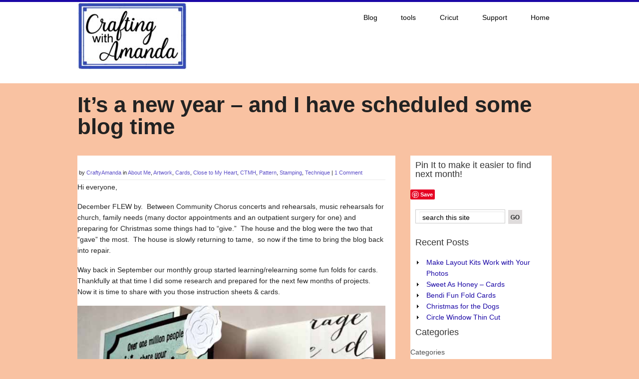

--- FILE ---
content_type: text/html; charset=UTF-8
request_url: https://www.craftingwithamanda.com/2018/01/03/its-a-new-year-and-i-have-scheduled-some-blog-time/
body_size: 10334
content:
<!doctype html>
<!--[if lt IE 7 ]> <html class="no-js ie6" lang="en-US"> <![endif]-->
<!--[if IE 7 ]>    <html class="no-js ie7" lang="en-US"> <![endif]-->
<!--[if IE 8 ]>    <html class="no-js ie8" lang="en-US"> <![endif]-->
<!--[if (gte IE 9)|!(IE)]><!--> <html class="no-js" lang="en-US"> <!--<![endif]-->
<head>

<meta charset="UTF-8" />
<meta name="viewport" content="width=device-width, user-scalable=no, initial-scale=1.0, minimum-scale=1.0, maximum-scale=1.0">
<meta http-equiv="X-UA-Compatible" content="IE=edge,chrome=1" />

<title>Crafting with Amanda &raquo; It&#8217;s a new year &#8211; and I have scheduled some blog time</title>

<link rel="profile" href="http://gmpg.org/xfn/11" />
<link rel="pingback" href="https://www.craftingwithamanda.com/xmlrpc.php" />
			
<link rel="stylesheet" type="text/css" media="all" href="https://www.craftingwithamanda.com/wp-content/themes/discover/style.css" />
<meta name="p:domain_verify" content="01e20233eededf4cba5f6bedcea97d47"/>
	
<link rel='dns-prefetch' href='//assets.pinterest.com' />
<link rel='dns-prefetch' href='//s.w.org' />
<link rel="alternate" type="application/rss+xml" title="Crafting with Amanda &raquo; Feed" href="https://www.craftingwithamanda.com/feed/" />
<link rel="alternate" type="application/rss+xml" title="Crafting with Amanda &raquo; Comments Feed" href="https://www.craftingwithamanda.com/comments/feed/" />
<link rel="alternate" type="application/rss+xml" title="Crafting with Amanda &raquo; It&#8217;s a new year &#8211; and I have scheduled some blog time Comments Feed" href="https://www.craftingwithamanda.com/2018/01/03/its-a-new-year-and-i-have-scheduled-some-blog-time/feed/" />
		<script type="text/javascript">
			window._wpemojiSettings = {"baseUrl":"https:\/\/s.w.org\/images\/core\/emoji\/13.0.1\/72x72\/","ext":".png","svgUrl":"https:\/\/s.w.org\/images\/core\/emoji\/13.0.1\/svg\/","svgExt":".svg","source":{"concatemoji":"https:\/\/www.craftingwithamanda.com\/wp-includes\/js\/wp-emoji-release.min.js?ver=5.6.16"}};
			!function(e,a,t){var n,r,o,i=a.createElement("canvas"),p=i.getContext&&i.getContext("2d");function s(e,t){var a=String.fromCharCode;p.clearRect(0,0,i.width,i.height),p.fillText(a.apply(this,e),0,0);e=i.toDataURL();return p.clearRect(0,0,i.width,i.height),p.fillText(a.apply(this,t),0,0),e===i.toDataURL()}function c(e){var t=a.createElement("script");t.src=e,t.defer=t.type="text/javascript",a.getElementsByTagName("head")[0].appendChild(t)}for(o=Array("flag","emoji"),t.supports={everything:!0,everythingExceptFlag:!0},r=0;r<o.length;r++)t.supports[o[r]]=function(e){if(!p||!p.fillText)return!1;switch(p.textBaseline="top",p.font="600 32px Arial",e){case"flag":return s([127987,65039,8205,9895,65039],[127987,65039,8203,9895,65039])?!1:!s([55356,56826,55356,56819],[55356,56826,8203,55356,56819])&&!s([55356,57332,56128,56423,56128,56418,56128,56421,56128,56430,56128,56423,56128,56447],[55356,57332,8203,56128,56423,8203,56128,56418,8203,56128,56421,8203,56128,56430,8203,56128,56423,8203,56128,56447]);case"emoji":return!s([55357,56424,8205,55356,57212],[55357,56424,8203,55356,57212])}return!1}(o[r]),t.supports.everything=t.supports.everything&&t.supports[o[r]],"flag"!==o[r]&&(t.supports.everythingExceptFlag=t.supports.everythingExceptFlag&&t.supports[o[r]]);t.supports.everythingExceptFlag=t.supports.everythingExceptFlag&&!t.supports.flag,t.DOMReady=!1,t.readyCallback=function(){t.DOMReady=!0},t.supports.everything||(n=function(){t.readyCallback()},a.addEventListener?(a.addEventListener("DOMContentLoaded",n,!1),e.addEventListener("load",n,!1)):(e.attachEvent("onload",n),a.attachEvent("onreadystatechange",function(){"complete"===a.readyState&&t.readyCallback()})),(n=t.source||{}).concatemoji?c(n.concatemoji):n.wpemoji&&n.twemoji&&(c(n.twemoji),c(n.wpemoji)))}(window,document,window._wpemojiSettings);
		</script>
		<style type="text/css">
img.wp-smiley,
img.emoji {
	display: inline !important;
	border: none !important;
	box-shadow: none !important;
	height: 1em !important;
	width: 1em !important;
	margin: 0 .07em !important;
	vertical-align: -0.1em !important;
	background: none !important;
	padding: 0 !important;
}
</style>
	<link rel='stylesheet' id='esu_style_url-css'  href='https://www.craftingwithamanda.com/wp-content/plugins/easy-sign-up/css/esu-styles.css?ver=3.4' type='text/css' media='all' />
<link rel='stylesheet' id='pinterest-pin-it-button-plugin-styles-css'  href='https://www.craftingwithamanda.com/wp-content/plugins/pinterest-pin-it-button/css/public.css?ver=2.1.0.1' type='text/css' media='all' />
<link rel='stylesheet' id='wp-block-library-css'  href='https://www.craftingwithamanda.com/wp-includes/css/dist/block-library/style.min.css?ver=5.6.16' type='text/css' media='all' />
<link rel='stylesheet' id='wspsc-style-css'  href='https://www.craftingwithamanda.com/wp-content/plugins/wordpress-simple-paypal-shopping-cart/wp_shopping_cart_style.css?ver=4.5.4' type='text/css' media='all' />
<link rel='stylesheet' id='simcal-qtip-css'  href='https://www.craftingwithamanda.com/wp-content/plugins/google-calendar-events/assets/css/vendor/jquery.qtip.min.css?ver=3.1.9' type='text/css' media='all' />
<link rel='stylesheet' id='simcal-default-calendar-grid-css'  href='https://www.craftingwithamanda.com/wp-content/plugins/google-calendar-events/assets/css/default-calendar-grid.min.css?ver=3.1.9' type='text/css' media='all' />
<link rel='stylesheet' id='simcal-default-calendar-list-css'  href='https://www.craftingwithamanda.com/wp-content/plugins/google-calendar-events/assets/css/default-calendar-list.min.css?ver=3.1.9' type='text/css' media='all' />
<link rel='stylesheet' id='superfish-css'  href='https://www.craftingwithamanda.com/wp-content/themes/discover/css/superfish.css?ver=5.6.16' type='text/css' media='all' />
<link rel='stylesheet' id='flexslider-css'  href='https://www.craftingwithamanda.com/wp-content/themes/discover/css/flexslider.css?ver=5.6.16' type='text/css' media='all' />
<link rel='stylesheet' id='foundation-css'  href='https://www.craftingwithamanda.com/wp-content/themes/discover/css/foundation.css?ver=5.6.16' type='text/css' media='all' />
<script type='text/javascript' src='https://www.craftingwithamanda.com/wp-includes/js/jquery/jquery.min.js?ver=3.5.1' id='jquery-core-js'></script>
<script type='text/javascript' src='https://www.craftingwithamanda.com/wp-includes/js/jquery/jquery-migrate.min.js?ver=3.3.2' id='jquery-migrate-js'></script>
<script type='text/javascript' src='https://www.craftingwithamanda.com/wp-content/themes/discover/js/modernizr.js?ver=2.6.1' id='modernizr-js'></script>
<link rel="https://api.w.org/" href="https://www.craftingwithamanda.com/wp-json/" /><link rel="alternate" type="application/json" href="https://www.craftingwithamanda.com/wp-json/wp/v2/posts/3056" /><link rel="EditURI" type="application/rsd+xml" title="RSD" href="https://www.craftingwithamanda.com/xmlrpc.php?rsd" />
<link rel="wlwmanifest" type="application/wlwmanifest+xml" href="https://www.craftingwithamanda.com/wp-includes/wlwmanifest.xml" /> 
<meta name="generator" content="WordPress 5.6.16" />
<link rel="canonical" href="https://www.craftingwithamanda.com/2018/01/03/its-a-new-year-and-i-have-scheduled-some-blog-time/" />
<link rel='shortlink' href='https://www.craftingwithamanda.com/?p=3056' />
<link rel="alternate" type="application/json+oembed" href="https://www.craftingwithamanda.com/wp-json/oembed/1.0/embed?url=https%3A%2F%2Fwww.craftingwithamanda.com%2F2018%2F01%2F03%2Fits-a-new-year-and-i-have-scheduled-some-blog-time%2F" />
<link rel="alternate" type="text/xml+oembed" href="https://www.craftingwithamanda.com/wp-json/oembed/1.0/embed?url=https%3A%2F%2Fwww.craftingwithamanda.com%2F2018%2F01%2F03%2Fits-a-new-year-and-i-have-scheduled-some-blog-time%2F&#038;format=xml" />

			<script type='text/javascript'>
				/* Easy Sign Up Plugin */
				var esu_err_colors = {'background-color': 'red','color':'white'};
				var esu_good_colors = {'background-color': '#F5F5DC','color':'#FFD797'};
				var esu_err_css = {'top':0,'left':0,'right':0,'width':'100%','position':'fixed'};
				var esu_required_txt = ' Required';
				var esu_not_valid_txt = ' Not Valid';
				var esu_show_bar = true;
			</script>
<meta name="p:domain_verify" content="8e09219ed9e757fa2ce5bcbc1f140245"/>
<!-- WP Simple Shopping Cart plugin v4.5.4 - https://www.tipsandtricks-hq.com/wordpress-simple-paypal-shopping-cart-plugin-768/ -->

	<script type="text/javascript">
	<!--
	//
	function ReadForm (obj1, tst)
	{
	    // Read the user form
	    var i,j,pos;
	    val_total="";val_combo="";

	    for (i=0; i<obj1.length; i++)
	    {
	        // run entire form
	        obj = obj1.elements[i];           // a form element

	        if (obj.type == "select-one")
	        {   // just selects
	            if (obj.name == "quantity" ||
	                obj.name == "amount") continue;
		        pos = obj.selectedIndex;        // which option selected
		        val = obj.options[pos].value;   // selected value
		        val_combo = val_combo + " (" + val + ")";
	        }
	    }
		// Now summarize everything we have processed above
		val_total = obj1.product_tmp.value + val_combo;
		obj1.wspsc_product.value = val_total;
	}
	//-->
	</script><style>
			a{ 
				color: #1b08a6; 
			}
			.widget-container-primary ul li a{ 
				color: #1b08a6; 
			}
			#footer-widget .widget-container ul li a{ 
				color: #5a4cc7; 
			}
			body{ 
				border-top-color: #1b08a6; 
			}
			.meta-data a{ 
				color: #5a4cc7; 
			}
			.button{ 
				background: #1b08a6; 
			}
			.button:hover{ 
				background-color: #1b08a6; 
			}
			.button{ 
				border-color: #1b08a6; 
			}
			#nav li:hover, #nav li.sfHover, #nav li:hover > a,
#nav a:focus, #nav a:hover, #nav a:active, #nav li li a{ 
				background: #1b08a6; 
			}
#nav li ul li:hover, #nav li ul li.sfHover,
#nav li ul li a:focus, #nav li ul li a:hover, #nav li ul li a:active, #nav li.current_page_item > a,
#nav li.current-menu-item > a,
#nav li.current-cat > a{ 
				background: #1b08a6; 
			}
			</style>
<style type="text/css"></style>

<style type="text/css">
.synved-social-resolution-single {
display: inline-block;
}
.synved-social-resolution-normal {
display: inline-block;
}
.synved-social-resolution-hidef {
display: none;
}

@media only screen and (min--moz-device-pixel-ratio: 2),
only screen and (-o-min-device-pixel-ratio: 2/1),
only screen and (-webkit-min-device-pixel-ratio: 2),
only screen and (min-device-pixel-ratio: 2),
only screen and (min-resolution: 2dppx),
only screen and (min-resolution: 192dpi) {
	.synved-social-resolution-normal {
	display: none;
	}
	.synved-social-resolution-hidef {
	display: inline-block;
	}
}
</style>
	<style type="text/css">
			.site-title a,
		.site-description {
			color: #000000;
		}
		</style>
	<style type="text/css" id="custom-background-css">
body.custom-background { background-color: #f9c2a2; }
</style>
	<link rel="icon" href="https://www.craftingwithamanda.com/wp-content/uploads/2020/06/cropped-Logo_final_square-32x32.jpg" sizes="32x32" />
<link rel="icon" href="https://www.craftingwithamanda.com/wp-content/uploads/2020/06/cropped-Logo_final_square-192x192.jpg" sizes="192x192" />
<link rel="apple-touch-icon" href="https://www.craftingwithamanda.com/wp-content/uploads/2020/06/cropped-Logo_final_square-180x180.jpg" />
<meta name="msapplication-TileImage" content="https://www.craftingwithamanda.com/wp-content/uploads/2020/06/cropped-Logo_final_square-270x270.jpg" />
</head>

<body class="post-template-default single single-post postid-3056 single-format-standard custom-background">
	
	<!--headercontainer-->
	<div id="header_container">
	
		<!--header-->
	<div class="row">	
		<div class="three columns">
	
		<div id="logo"><a href="https://www.craftingwithamanda.com/" title="Crafting with Amanda" rel="home">
			<img src="https://www.craftingwithamanda.com/wp-content/uploads/2020/06/cropped-Logo_final.jpg" width="220" height="136" alt="" />
		</a></div><!--logo end-->
		
			
	</div>
	
	<!--top menu-->
			<div class="nine columns" id="menu_container" >
		
			
	
 <div class="menu-header2"><ul id="nav" class="menu"><li id="menu-item-125" class="menu-item menu-item-type-post_type menu-item-object-page current_page_parent menu-item-125"><a href="https://www.craftingwithamanda.com/home/blog/">Blog</a></li>
<li id="menu-item-4218" class="menu-item menu-item-type-post_type menu-item-object-page menu-item-4218"><a href="https://www.craftingwithamanda.com/favorite-tools/">tools</a></li>
<li id="menu-item-258" class="menu-item menu-item-type-post_type menu-item-object-page menu-item-258"><a href="https://www.craftingwithamanda.com/home/ctmh-exclusive-cricut-cartridges/">Cricut</a></li>
<li id="menu-item-2228" class="menu-item menu-item-type-post_type menu-item-object-page menu-item-2228"><a target="_blank" rel="noopener" href="https://www.craftingwithamanda.com/retired-products-for-sale/">Support</a></li>
<li id="menu-item-134" class="menu-item menu-item-type-post_type menu-item-object-page menu-item-home menu-item-134"><a href="https://www.craftingwithamanda.com/">Home</a></li>
</ul></div>  

	</div>
	
	
		</div>
		
	</div><!--header container end-->	
			
		
	<div id="subhead_container">
		
		<div class="row">

		<div class="twelve columns">
		
		<h1>It&#8217;s a new year &#8211; and I have scheduled some blog time</h1>
			
			</div>	
			
	</div></div>

		<!--content-->
		<div class="row" id="content_container">
			
			<!--left col--><div class="eight columns">
		
				<div id="left-col">
		

									
					<div class="post-entry">

			<div class="meta-data">
			
			<a href="https://www.craftingwithamanda.com/2018/01/03/its-a-new-year-and-i-have-scheduled-some-blog-time/" title="" rel="bookmark"><span class="entry-date"></span></a> <span class="meta-sep">by</span> <span class="author vcard"><a class="url fn n" href="https://www.craftingwithamanda.com/author/craftyamanda/" title="View all posts by CraftyAmanda">CraftyAmanda</a></span> in <a href="https://www.craftingwithamanda.com/Aboutme/about-me/" rel="category tag">About Me</a>, <a href="https://www.craftingwithamanda.com/Aboutme/artwork/" rel="category tag">Artwork</a>, <a href="https://www.craftingwithamanda.com/Aboutme/artwork/cards/" rel="category tag">Cards</a>, <a href="https://www.craftingwithamanda.com/Aboutme/close-to-my-heart/" rel="category tag">Close to My Heart</a>, <a href="https://www.craftingwithamanda.com/Aboutme/close-to-my-heart/ctmh/" rel="category tag">CTMH</a>, <a href="https://www.craftingwithamanda.com/Aboutme/pattern/" rel="category tag">Pattern</a>, <a href="https://www.craftingwithamanda.com/Aboutme/close-to-my-heart/stamping/" rel="category tag">Stamping</a>, <a href="https://www.craftingwithamanda.com/Aboutme/technique/" rel="category tag">Technique</a> | <a href="https://www.craftingwithamanda.com/2018/01/03/its-a-new-year-and-i-have-scheduled-some-blog-time/#comments">1 Comment</a>			
			</div><!--meta data end-->
			<div class="clear"></div>

						<p>Hi everyone,</p>
<p>December FLEW by.  Between Community Chorus concerts and rehearsals, music rehearsals for church, family needs (many doctor appointments and an outpatient surgery for one) and preparing for Christmas some things had to &#8220;give.&#8221;  The house and the blog were the two that &#8220;gave&#8221; the most.  The house is slowly returning to tame,  so now if the time to bring the blog back into repair.</p>
<p>Way back in September our monthly group started learning/relearning some fun folds for cards.   Thankfully at that time I did some research and prepared for the next few months of projects.  Now it is time to share with you those instruction sheets &amp; cards.</p>
<p style="text-align: center;"><img loading="lazy" class="aligncenter size-full wp-image-2699" src="http://www.craftingwithamanda.com/wp-content/uploads/2017/06/inside02.jpg" alt="" width="648" height="499" srcset="https://www.craftingwithamanda.com/wp-content/uploads/2017/06/inside02.jpg 648w, https://www.craftingwithamanda.com/wp-content/uploads/2017/06/inside02-300x231.jpg 300w" sizes="(max-width: 648px) 100vw, 648px" /> <img loading="lazy" class="aligncenter size-full wp-image-2698" src="http://www.craftingwithamanda.com/wp-content/uploads/2017/06/inside01.jpg" alt="" width="432" height="320" srcset="https://www.craftingwithamanda.com/wp-content/uploads/2017/06/inside01.jpg 432w, https://www.craftingwithamanda.com/wp-content/uploads/2017/06/inside01-300x222.jpg 300w" sizes="(max-width: 432px) 100vw, 432px" />Basic Z fold cards.</p>
<p>I use Pinterest and good ol&#8217; Google for researching different card folds &amp; such.  I then compiled a list and tried to start with the basic ones,  and,  as we continue down this road build into more advance folding cards.</p>
<p>We started with &#8220;<a href="http://www.craftingwithamanda.com/2017/11/09/folding-fun-begins-now/" target="_blank" rel="noopener noreferrer">Fun Fold</a>,&#8221; &#8220;<a href="http://www.craftingwithamanda.com/2017/11/16/october-club-fold-part-one-z-fold-card/" target="_blank" rel="noopener noreferrer">Z fold</a>&#8221; and &#8220;<a href="http://www.craftingwithamanda.com/2017/11/23/october-club-fold-part-two-double-z-fold-card/" target="_blank" rel="noopener noreferrer">Double Z</a>.&#8221;   I also gave everyone a blank notebook and some tips for modifying it so we could all create a place for all our samples and notes of all these great cards in one place.  I will have more on that in another post.</p>
<p>Just so you can catch up,  <a href="http://www.craftingwithamanda.com/wp-content/uploads/2018/01/z-double-z-fold.odt">here</a> is my sheet of instructions for the Fun, Z &amp; Double Z folds.</p>
<p>Soon I&#8217;ll post my completed Christmas card for 2017.  It too utilizes one of our recent folding techniques.</p>
<p><img loading="lazy" class="aligncenter size-full wp-image-3058" src="http://www.craftingwithamanda.com/wp-content/uploads/2018/01/Christmascardteaser2017.jpg" alt="" width="431" height="767" srcset="https://www.craftingwithamanda.com/wp-content/uploads/2018/01/Christmascardteaser2017.jpg 431w, https://www.craftingwithamanda.com/wp-content/uploads/2018/01/Christmascardteaser2017-169x300.jpg 169w" sizes="(max-width: 431px) 100vw, 431px" />Happy Crafting!</p>
<p>&nbsp;</p>
<a class="synved-social-button synved-social-button-share synved-social-size-48 synved-social-resolution-single synved-social-provider-facebook nolightbox" data-provider="facebook" target="_blank" rel="nofollow" title="Share on Facebook" href="https://www.facebook.com/sharer.php?u=https%3A%2F%2Fwww.craftingwithamanda.com%2F2018%2F01%2F03%2Fits-a-new-year-and-i-have-scheduled-some-blog-time%2F&#038;t=It%E2%80%99s%20a%20new%20year%20%E2%80%93%20and%20I%20have%20scheduled%20some%20blog%20time&#038;s=100&#038;p&#091;url&#093;=https%3A%2F%2Fwww.craftingwithamanda.com%2F2018%2F01%2F03%2Fits-a-new-year-and-i-have-scheduled-some-blog-time%2F&#038;p&#091;images&#093;&#091;0&#093;=http%3A%2F%2Fwww.craftingwithamanda.com%2Fwp-content%2Fuploads%2F2017%2F06%2Finside01.jpg&#038;p&#091;title&#093;=It%E2%80%99s%20a%20new%20year%20%E2%80%93%20and%20I%20have%20scheduled%20some%20blog%20time" style="font-size: 0px; width:48px;height:48px;margin:0;margin-bottom:5px;margin-right:5px;"><img alt="Facebook" title="Share on Facebook" class="synved-share-image synved-social-image synved-social-image-share" width="48" height="48" style="display: inline; width:48px;height:48px; margin: 0; padding: 0; border: none; box-shadow: none;" src="https://www.craftingwithamanda.com/wp-content/plugins/social-media-feather/synved-social/image/social/regular/96x96/facebook.png" /></a><a class="synved-social-button synved-social-button-share synved-social-size-48 synved-social-resolution-single synved-social-provider-twitter nolightbox" data-provider="twitter" target="_blank" rel="nofollow" title="Share on Twitter" href="https://twitter.com/intent/tweet?url=https%3A%2F%2Fwww.craftingwithamanda.com%2F2018%2F01%2F03%2Fits-a-new-year-and-i-have-scheduled-some-blog-time%2F&#038;text=I%27ve%20been%20crafting%20again%21" style="font-size: 0px; width:48px;height:48px;margin:0;margin-bottom:5px;margin-right:5px;"><img alt="twitter" title="Share on Twitter" class="synved-share-image synved-social-image synved-social-image-share" width="48" height="48" style="display: inline; width:48px;height:48px; margin: 0; padding: 0; border: none; box-shadow: none;" src="https://www.craftingwithamanda.com/wp-content/plugins/social-media-feather/synved-social/image/social/regular/96x96/twitter.png" /></a><a class="synved-social-button synved-social-button-share synved-social-size-48 synved-social-resolution-single synved-social-provider-pinterest nolightbox" data-provider="pinterest" target="_blank" rel="nofollow" title="Pin it with Pinterest" href="https://pinterest.com/pin/create/button/?url=https%3A%2F%2Fwww.craftingwithamanda.com%2F2018%2F01%2F03%2Fits-a-new-year-and-i-have-scheduled-some-blog-time%2F&#038;media=http%3A%2F%2Fwww.craftingwithamanda.com%2Fwp-content%2Fuploads%2F2017%2F06%2Finside01.jpg&#038;description=It%E2%80%99s%20a%20new%20year%20%E2%80%93%20and%20I%20have%20scheduled%20some%20blog%20time" style="font-size: 0px; width:48px;height:48px;margin:0;margin-bottom:5px;margin-right:5px;"><img alt="pinterest" title="Pin it with Pinterest" class="synved-share-image synved-social-image synved-social-image-share" width="48" height="48" style="display: inline; width:48px;height:48px; margin: 0; padding: 0; border: none; box-shadow: none;" src="https://www.craftingwithamanda.com/wp-content/plugins/social-media-feather/synved-social/image/social/regular/96x96/pinterest.png" /></a><a class="synved-social-button synved-social-button-share synved-social-size-48 synved-social-resolution-single synved-social-provider-mail nolightbox" data-provider="mail" rel="nofollow" title="Share by email" href="mailto:?subject=It%E2%80%99s%20a%20new%20year%20%E2%80%93%20and%20I%20have%20scheduled%20some%20blog%20time&#038;body=I%27ve%20been%20crafting%20again%21:%20https%3A%2F%2Fwww.craftingwithamanda.com%2F2018%2F01%2F03%2Fits-a-new-year-and-i-have-scheduled-some-blog-time%2F" style="font-size: 0px; width:48px;height:48px;margin:0;margin-bottom:5px;"><img alt="mail" title="Share by email" class="synved-share-image synved-social-image synved-social-image-share" width="48" height="48" style="display: inline; width:48px;height:48px; margin: 0; padding: 0; border: none; box-shadow: none;" src="https://www.craftingwithamanda.com/wp-content/plugins/social-media-feather/synved-social/image/social/regular/96x96/mail.png" /></a><a class="synved-social-credit" target="_blank" rel="nofollow" title="WordPress Social Media Feather" href="http://synved.com/wordpress-social-media-feather/" style="color:#444; text-decoration:none; font-size:8px; margin-left:5px;vertical-align:10px;white-space:nowrap;"><span>by </span><img style="display: inline;margin:0;padding:0;width:16px;height:16px;" width="16" height="16" alt="feather" src="https://www.craftingwithamanda.com/wp-content/plugins/social-media-feather/synved-social/image/icon.png" /></a><div class="pin-it-btn-wrapper"><a href="//www.pinterest.com/pin/create/button/?url=https%3A%2F%2Fwww.craftingwithamanda.com%2F2018%2F01%2F03%2Fits-a-new-year-and-i-have-scheduled-some-blog-time%2F&media=http%3A%2F%2Fwww.craftingwithamanda.com%2Fwp-content%2Fuploads%2F2017%2F06%2Finside01.jpg&description=It%27s%20a%20new%20year%20-%20and%20I%20have%20scheduled%20some%20blog%20time" data-pin-do="buttonPin" data-pin-config="none" data-pin-height="28" data-pin-color="red"   rel="nobox"><img src="//assets.pinterest.com/images/pidgets/pin_it_button.png" title="Pin It" data-pib-button="true" /></a></div>						<div class="clear"></div>
									
												
				 <nav id="nav-single"> <span class="nav-previous">
            <a href="https://www.craftingwithamanda.com/2017/11/23/october-club-fold-part-two-double-z-fold-card/" rel="prev"><span class="meta-nav">&larr;</span> Previous Post </a>            </span> <span class="nav-next">
            <a href="https://www.craftingwithamanda.com/2018/01/25/new-seasonal-expressions/" rel="next">Next Post <span class="meta-nav">&rarr;</span></a>            </span> </nav>
						
					</div><!--post-entry end-->
					
								<div id="comments">


			<h3 id="comments-title">One Response to It&#8217;s a new year &#8211; and I have scheduled some blog time</h3>


			<ol class="commentlist">
						<li class="comment even thread-even depth-1" id="comment-921">
				<div id="div-comment-921" class="comment-body">
				<div class="comment-author vcard">
			<img alt='' src='https://secure.gravatar.com/avatar/51174ee55aa9d1eb5ed8d5d800466806?s=32&#038;d=mm&#038;r=g' srcset='https://secure.gravatar.com/avatar/51174ee55aa9d1eb5ed8d5d800466806?s=64&#038;d=mm&#038;r=g 2x' class='avatar avatar-32 photo' height='32' width='32' loading='lazy'/>			<cite class="fn">Lorna Hauswirth</cite> <span class="says">says:</span>		</div>
		
		<div class="comment-meta commentmetadata">
			<a href="https://www.craftingwithamanda.com/2018/01/03/its-a-new-year-and-i-have-scheduled-some-blog-time/#comment-921"> at </a>		</div>

		<p>Beautiful, beautiful, and sooooo much fun!  It will be a delightful set of instructions to play with, and use up more scraps.  Talk about a winning situation!</p>

		<div class="reply"><a rel='nofollow' class='comment-reply-link' href='https://www.craftingwithamanda.com/2018/01/03/its-a-new-year-and-i-have-scheduled-some-blog-time/?replytocom=921#respond' data-commentid="921" data-postid="3056" data-belowelement="div-comment-921" data-respondelement="respond" data-replyto="Reply to Lorna Hauswirth" aria-label='Reply to Lorna Hauswirth'>Reply</a></div>
				</div>
				</li><!-- #comment-## -->
			</ol>
		
	    


	<div id="respond" class="comment-respond">
		<h3 id="reply-title" class="comment-reply-title">Leave a Reply <small><a rel="nofollow" id="cancel-comment-reply-link" href="/2018/01/03/its-a-new-year-and-i-have-scheduled-some-blog-time/#respond" style="display:none;">Cancel reply</a></small></h3><form action="https://www.craftingwithamanda.com/wp-comments-post.php" method="post" id="commentform" class="comment-form"><p class="comment-form-comment"><label for="comment">Comment</label> <textarea id="comment" name="comment" cols="45" rows="8" maxlength="65525" required="required"></textarea></p><p class="comment-form-author"><label for="author">Name <span class="required">*</span></label> <input id="author" name="author" type="text" value="" size="30" maxlength="245" required='required' /></p>
<p class="comment-form-email"><label for="email">Email <span class="required">*</span></label> <input id="email" name="email" type="text" value="" size="30" maxlength="100" required='required' /></p>
<p class="comment-form-url"><label for="url">Website</label> <input id="url" name="url" type="text" value="" size="30" maxlength="200" /></p>
<p class="comment-form-cookies-consent"><input id="wp-comment-cookies-consent" name="wp-comment-cookies-consent" type="checkbox" value="yes" /> <label for="wp-comment-cookies-consent">Save my name, email, and website in this browser for the next time I comment.</label></p>
<p class="form-submit"><input name="submit" type="submit" id="submit" class="submit" value="Post Comment" /> <input type='hidden' name='comment_post_ID' value='3056' id='comment_post_ID' />
<input type='hidden' name='comment_parent' id='comment_parent' value='0' />
</p><p style="display: none;"><input type="hidden" id="akismet_comment_nonce" name="akismet_comment_nonce" value="967535d3b3" /></p><input type="hidden" id="ak_js" name="ak_js" value="119"/><textarea name="ak_hp_textarea" cols="45" rows="8" maxlength="100" style="display: none !important;"></textarea></form>	</div><!-- #respond -->
	
</div><!-- #comments -->

	</div> <!--left-col end-->
</div> <!--column end-->

		<!--right-col-->
		<div class="four columns">
			
				<!--sidebar-->
				<div id="sidebar">
			
			<ul class="xoxo">

<div id="pib_button-2" class="widget-container-primary pib-clearfix"><h3 class="widget-title"><span>Pin It to make it easier to find next month!</span></h3><div class="pin-it-btn-wrapper-widget "><a href="//www.pinterest.com/pin/create/button/?url=https%3A%2F%2Fwww.craftingwithamanda.com%2F2018%2F01%2F03%2Fits-a-new-year-and-i-have-scheduled-some-blog-time%2F&media=http%3A%2F%2Fwww.craftingwithamanda.com%2Fwp-content%2Fuploads%2F2017%2F06%2Finside01.jpg&description=It%27s%20a%20new%20year%20-%20and%20I%20have%20scheduled%20some%20blog%20time" data-pin-do="buttonBookmark" data-pin-config="none"  data-pin-color="gray"   rel="nobox"><img src="//assets.pinterest.com/images/pidgets/pin_it_button.png" title="Pin It" data-pib-button="true" /></a></div></li>
<div id="search-2" class="widget-container-primary widget_search"><!--search form-->
				
				    <form method="get" id="search" action="https://www.craftingwithamanda.com">

					<div>
					               		<input type="text" value="search this site" name="s" id="s"  onfocus="if(this.value=='search this site'){this.value=''};" onblur="if(this.value==''){this.value='search this site'};" tabindex="2"  />
               		<input type="submit" id="searchsubmit" value="" />
                	
					</div>
               		</form></li>

		<div id="recent-posts-2" class="widget-container-primary widget_recent_entries">
		<h3 class="widget-title"><span>Recent Posts</span></h3>
		<ul>
											<li>
					<a href="https://www.craftingwithamanda.com/2023/07/05/make-layout-kits-work-with-your-photos/">Make Layout Kits Work with Your Photos</a>
									</li>
											<li>
					<a href="https://www.craftingwithamanda.com/2022/01/14/sweet-as-honey-cards/">Sweet As Honey &#8211; Cards</a>
									</li>
											<li>
					<a href="https://www.craftingwithamanda.com/2021/10/14/bendi-fun-fold-cards/">Bendi Fun Fold Cards</a>
									</li>
											<li>
					<a href="https://www.craftingwithamanda.com/2021/10/14/christmas-for-the-dogs/">Christmas for the Dogs</a>
									</li>
											<li>
					<a href="https://www.craftingwithamanda.com/2021/10/13/circle-window-thin-cut/">Circle Window Thin Cut</a>
									</li>
					</ul>

		</li>
<div id="categories-2" class="widget-container-primary widget_categories"><h3 class="widget-title"><span>Categories</span></h3><form action="https://www.craftingwithamanda.com" method="get"><label class="screen-reader-text" for="cat">Categories</label><select  name='cat' id='cat' class='postform' >
	<option value='-1'>Select Category</option>
	<option class="level-0" value="8">About Me</option>
	<option class="level-0" value="15">Artwork</option>
	<option class="level-0" value="97">Card Fold</option>
	<option class="level-0" value="16">Cards</option>
	<option class="level-0" value="5">Close to My Heart</option>
	<option class="level-0" value="21">Contest</option>
	<option class="level-0" value="84">Craft With Heart Subscription</option>
	<option class="level-0" value="17">Cricut</option>
	<option class="level-0" value="6">CTMH</option>
	<option class="level-0" value="20">Magnabilities</option>
	<option class="level-0" value="69">Monthly Challenge</option>
	<option class="level-0" value="70">Monthly Challenges</option>
	<option class="level-0" value="19">Offer</option>
	<option class="level-0" value="18">Pattern</option>
	<option class="level-0" value="24">Quilling</option>
	<option class="level-0" value="7">Scrapbook</option>
	<option class="level-0" value="12">Stamping</option>
	<option class="level-0" value="9">Technique</option>
	<option class="level-0" value="1">Uncategorized</option>
	<option class="level-0" value="10">Video</option>
	<option class="level-0" value="38">workshop</option>
	<option class="level-0" value="11">Workshop On the Go</option>
</select>
</form>
<script type="text/javascript">
/* <![CDATA[ */
(function() {
	var dropdown = document.getElementById( "cat" );
	function onCatChange() {
		if ( dropdown.options[ dropdown.selectedIndex ].value > 0 ) {
			dropdown.parentNode.submit();
		}
	}
	dropdown.onchange = onCatChange;
})();
/* ]]> */
</script>

			</li>
<div id="archives-2" class="widget-container-primary widget_archive"><h3 class="widget-title"><span>Archives</span></h3>		<label class="screen-reader-text" for="archives-dropdown-2">Archives</label>
		<select id="archives-dropdown-2" name="archive-dropdown">
			
			<option value="">Select Month</option>
				<option value='https://www.craftingwithamanda.com/2023/07/'> July 2023 </option>
	<option value='https://www.craftingwithamanda.com/2022/01/'> January 2022 </option>
	<option value='https://www.craftingwithamanda.com/2021/10/'> October 2021 </option>
	<option value='https://www.craftingwithamanda.com/2021/09/'> September 2021 </option>
	<option value='https://www.craftingwithamanda.com/2021/08/'> August 2021 </option>
	<option value='https://www.craftingwithamanda.com/2021/07/'> July 2021 </option>
	<option value='https://www.craftingwithamanda.com/2021/06/'> June 2021 </option>
	<option value='https://www.craftingwithamanda.com/2021/05/'> May 2021 </option>
	<option value='https://www.craftingwithamanda.com/2021/04/'> April 2021 </option>
	<option value='https://www.craftingwithamanda.com/2021/03/'> March 2021 </option>
	<option value='https://www.craftingwithamanda.com/2021/02/'> February 2021 </option>
	<option value='https://www.craftingwithamanda.com/2021/01/'> January 2021 </option>
	<option value='https://www.craftingwithamanda.com/2020/12/'> December 2020 </option>
	<option value='https://www.craftingwithamanda.com/2020/10/'> October 2020 </option>
	<option value='https://www.craftingwithamanda.com/2020/09/'> September 2020 </option>
	<option value='https://www.craftingwithamanda.com/2020/08/'> August 2020 </option>
	<option value='https://www.craftingwithamanda.com/2020/07/'> July 2020 </option>
	<option value='https://www.craftingwithamanda.com/2020/06/'> June 2020 </option>
	<option value='https://www.craftingwithamanda.com/2018/02/'> February 2018 </option>
	<option value='https://www.craftingwithamanda.com/2018/01/'> January 2018 </option>
	<option value='https://www.craftingwithamanda.com/2017/11/'> November 2017 </option>
	<option value='https://www.craftingwithamanda.com/2017/10/'> October 2017 </option>
	<option value='https://www.craftingwithamanda.com/2017/09/'> September 2017 </option>
	<option value='https://www.craftingwithamanda.com/2017/08/'> August 2017 </option>
	<option value='https://www.craftingwithamanda.com/2017/07/'> July 2017 </option>
	<option value='https://www.craftingwithamanda.com/2017/06/'> June 2017 </option>
	<option value='https://www.craftingwithamanda.com/2017/05/'> May 2017 </option>
	<option value='https://www.craftingwithamanda.com/2017/03/'> March 2017 </option>
	<option value='https://www.craftingwithamanda.com/2017/02/'> February 2017 </option>
	<option value='https://www.craftingwithamanda.com/2017/01/'> January 2017 </option>
	<option value='https://www.craftingwithamanda.com/2016/12/'> December 2016 </option>
	<option value='https://www.craftingwithamanda.com/2016/11/'> November 2016 </option>
	<option value='https://www.craftingwithamanda.com/2016/10/'> October 2016 </option>
	<option value='https://www.craftingwithamanda.com/2016/09/'> September 2016 </option>
	<option value='https://www.craftingwithamanda.com/2016/08/'> August 2016 </option>
	<option value='https://www.craftingwithamanda.com/2016/07/'> July 2016 </option>
	<option value='https://www.craftingwithamanda.com/2016/06/'> June 2016 </option>
	<option value='https://www.craftingwithamanda.com/2016/04/'> April 2016 </option>
	<option value='https://www.craftingwithamanda.com/2016/02/'> February 2016 </option>
	<option value='https://www.craftingwithamanda.com/2016/01/'> January 2016 </option>
	<option value='https://www.craftingwithamanda.com/2015/12/'> December 2015 </option>
	<option value='https://www.craftingwithamanda.com/2015/11/'> November 2015 </option>
	<option value='https://www.craftingwithamanda.com/2015/10/'> October 2015 </option>
	<option value='https://www.craftingwithamanda.com/2015/09/'> September 2015 </option>
	<option value='https://www.craftingwithamanda.com/2015/08/'> August 2015 </option>
	<option value='https://www.craftingwithamanda.com/2015/07/'> July 2015 </option>
	<option value='https://www.craftingwithamanda.com/2015/06/'> June 2015 </option>
	<option value='https://www.craftingwithamanda.com/2015/04/'> April 2015 </option>
	<option value='https://www.craftingwithamanda.com/2015/03/'> March 2015 </option>
	<option value='https://www.craftingwithamanda.com/2015/02/'> February 2015 </option>
	<option value='https://www.craftingwithamanda.com/2015/01/'> January 2015 </option>
	<option value='https://www.craftingwithamanda.com/2014/12/'> December 2014 </option>
	<option value='https://www.craftingwithamanda.com/2014/11/'> November 2014 </option>
	<option value='https://www.craftingwithamanda.com/2014/09/'> September 2014 </option>
	<option value='https://www.craftingwithamanda.com/2014/07/'> July 2014 </option>
	<option value='https://www.craftingwithamanda.com/2014/04/'> April 2014 </option>
	<option value='https://www.craftingwithamanda.com/2014/03/'> March 2014 </option>
	<option value='https://www.craftingwithamanda.com/2014/02/'> February 2014 </option>
	<option value='https://www.craftingwithamanda.com/2014/01/'> January 2014 </option>
	<option value='https://www.craftingwithamanda.com/2013/12/'> December 2013 </option>
	<option value='https://www.craftingwithamanda.com/2013/11/'> November 2013 </option>
	<option value='https://www.craftingwithamanda.com/2013/10/'> October 2013 </option>
	<option value='https://www.craftingwithamanda.com/2013/09/'> September 2013 </option>
	<option value='https://www.craftingwithamanda.com/2013/08/'> August 2013 </option>
	<option value='https://www.craftingwithamanda.com/2013/07/'> July 2013 </option>

		</select>

<script type="text/javascript">
/* <![CDATA[ */
(function() {
	var dropdown = document.getElementById( "archives-dropdown-2" );
	function onSelectChange() {
		if ( dropdown.options[ dropdown.selectedIndex ].value !== '' ) {
			document.location.href = this.options[ this.selectedIndex ].value;
		}
	}
	dropdown.onchange = onSelectChange;
})();
/* ]]> */
</script>
			</li>
<div id="synved_social_follow-2" class="widget-container-primary widget_synved_social_follow"><h3 class="widget-title"><span>Follow Us</span></h3><div><a class="synved-social-button synved-social-button-follow synved-social-size-24 synved-social-resolution-single synved-social-provider-facebook nolightbox" data-provider="facebook" target="_blank" rel="nofollow" title="Follow me on Facebook" href="http://www.facebook.com/CraftingWithAmanda?ref=hl" style="font-size: 0px; width:24px;height:24px;margin:0;margin-bottom:5px;margin-right:5px;"><img alt="Facebook" title="Follow me on Facebook" class="synved-share-image synved-social-image synved-social-image-follow" width="24" height="24" style="display: inline; width:24px;height:24px; margin: 0; padding: 0; border: none; box-shadow: none;" src="https://www.craftingwithamanda.com/wp-content/plugins/social-media-feather/synved-social/image/social/regular/48x48/facebook.png" /></a><a class="synved-social-button synved-social-button-follow synved-social-size-24 synved-social-resolution-single synved-social-provider-twitter nolightbox" data-provider="twitter" target="_blank" rel="nofollow" title="Follow me on Twitter" href="http://twitter.com/Crafty_Amanda" style="font-size: 0px; width:24px;height:24px;margin:0;margin-bottom:5px;margin-right:5px;"><img alt="twitter" title="Follow me on Twitter" class="synved-share-image synved-social-image synved-social-image-follow" width="24" height="24" style="display: inline; width:24px;height:24px; margin: 0; padding: 0; border: none; box-shadow: none;" src="https://www.craftingwithamanda.com/wp-content/plugins/social-media-feather/synved-social/image/social/regular/48x48/twitter.png" /></a><a class="synved-social-button synved-social-button-follow synved-social-size-24 synved-social-resolution-single synved-social-provider-youtube nolightbox" data-provider="youtube" target="_blank" rel="nofollow" title="Find me on YouTube" href="http://www.youtube.com/Crafty%20Amanda" style="font-size: 0px; width:24px;height:24px;margin:0;margin-bottom:5px;"><img alt="youtube" title="Find me on YouTube" class="synved-share-image synved-social-image synved-social-image-follow" width="24" height="24" style="display: inline; width:24px;height:24px; margin: 0; padding: 0; border: none; box-shadow: none;" src="https://www.craftingwithamanda.com/wp-content/plugins/social-media-feather/synved-social/image/social/regular/48x48/youtube.png" /></a><a class="synved-social-credit" target="_blank" rel="nofollow" title="WordPress Social Media Feather" href="http://synved.com/wordpress-social-media-feather/" style="color:#444; text-decoration:none; font-size:8px; margin-left:5px;vertical-align:10px;white-space:nowrap;"><span>by </span><img style="display: inline;margin:0;padding:0;width:16px;height:16px;" width="16" height="16" alt="feather" src="https://www.craftingwithamanda.com/wp-content/plugins/social-media-feather/synved-social/image/icon.png" /></a></div></li>
			</ul>


				</div><!--sb end-->
				
			</div> <!--right-col-->
</div>
<!--content end-->
		

	<!--footer-->
		
		<div id="footer-container">

	<!--footer container--><div class="row">
		
		<div class="twelve columns" id="footer-widget">
			
			<div id="footer-bar1" class="four columns">
					<ul class="xoxo">
						<li id="text-6" class="widget-container widget_text"><h3 class="widget-title">Contact Me</h3>			<div class="textwidget">If you would like to be added to my newsletter, send an email to me at  amanda@craftingwithamanda.com.  </div>
		</li>					</ul>
					
					
</div><!--footer 1 end-->



<div id="footer-bar2" class="four columns">
					<ul class="xoxo">
						
		<li id="recent-posts-3" class="widget-container widget_recent_entries">
		<h3 class="widget-title">CraftyAmanda Blog</h3>
		<ul>
											<li>
					<a href="https://www.craftingwithamanda.com/2023/07/05/make-layout-kits-work-with-your-photos/">Make Layout Kits Work with Your Photos</a>
									</li>
											<li>
					<a href="https://www.craftingwithamanda.com/2022/01/14/sweet-as-honey-cards/">Sweet As Honey &#8211; Cards</a>
									</li>
											<li>
					<a href="https://www.craftingwithamanda.com/2021/10/14/bendi-fun-fold-cards/">Bendi Fun Fold Cards</a>
									</li>
											<li>
					<a href="https://www.craftingwithamanda.com/2021/10/14/christmas-for-the-dogs/">Christmas for the Dogs</a>
									</li>
											<li>
					<a href="https://www.craftingwithamanda.com/2021/10/13/circle-window-thin-cut/">Circle Window Thin Cut</a>
									</li>
					</ul>

		</li>					</ul>
</div><!--footer 2 end-->


<div id="footer-bar3" class="four columns">
					<ul class="xoxo">
						<li id="text-8" class="widget-container widget_text"><h3 class="widget-title">Follow Me</h3>			<div class="textwidget">
<a href="https://shareasale.com/r.cfm?b=567915&amp;u=2108634&amp;m=51766&amp;urllink=cricut%2Ecom%2Fen%5Fus%2Fsale%2Fclose%2Dto%2Dmy%2Dheart%2Ehtml&amp;afftrack=8956322" id="ctl00_repSocialMediaLinks_ctl07_aSocialMediaLink" title="Cricut"><span id="ctl00_repSocialMediaLinks_ctl07_iLinkLine" class="cricut"></span></a>
<span id="ctl00_repSocialMediaLinks_ctl07_iLinkLine" class="cricut"></span>

Working towards Year 15!
<a href="http://craftingwithamanda.ctmh.com" target="_blank" rel="noopener"><img border="0" src="http://download.closetomyheart.com/badges/longevity-badge-10-year.jpg" /></a></div>
		</li>					</ul>
					
	</div><!--footer 3 end-->			
			</div><!--footer widget end-->
			
		</div><!-- footer container-->
					
	</div>
	
			<div id="footer-info">

				<!--footer container--><div class="row">
				
		<div class="twelve columns">					
			
			<div id="copyright">Copyright 2026 CraftingwithAmanda | Powered by <a href="http://www.wordpress.org">WordPress</a> | discover theme by <a href="http://www.antthemes.com">antthemes</a></div>
			
			<div class="scroll-top"><a href="#scroll-top" title="scroll to top">&uarr;</a></div>
					
				</div>	
			</div>		
			</div><!--footer info end-->
	
	<meta name="p:domain_verify" content="8e09219ed9e757fa2ce5bcbc1f140245"/><script type='text/javascript' src='https://www.craftingwithamanda.com/wp-content/plugins/easy-sign-up/js/esu-validate.js?ver=3.4' id='esu_js_url-js'></script>
<script type='text/javascript' src='https://www.craftingwithamanda.com/wp-content/themes/discover/js/superfish.js?ver=1.0' id='superfish-js'></script>
<script type='text/javascript' src='https://www.craftingwithamanda.com/wp-content/themes/discover/js/jquery.custom.js?ver=1.0' id='discover_custom-js'></script>
<script type='text/javascript' src='https://www.craftingwithamanda.com/wp-content/themes/discover/js/jquery.fitvids.js?ver=1.0' id='fitvids-js'></script>
<script type='text/javascript' src='https://www.craftingwithamanda.com/wp-content/themes/discover/js/jquery.flexslider.js?ver=2.1' id='flexslider-js'></script>
<script type='text/javascript' src='https://www.craftingwithamanda.com/wp-content/themes/discover/js/selectnav.js?ver=0.1' id='selectnav-js'></script>
<script type='text/javascript' src='https://www.craftingwithamanda.com/wp-content/themes/discover/js/responsive-scripts.js?ver=1.2.1' id='responsive-js'></script>
<script type='text/javascript' src='//assets.pinterest.com/js/pinit.js' id='pinterest-pinit-js-js'></script>
<script type='text/javascript' src='https://www.craftingwithamanda.com/wp-content/plugins/google-calendar-events/assets/js/vendor/jquery.qtip.min.js?ver=3.1.9' id='simcal-qtip-js'></script>
<script type='text/javascript' src='https://www.craftingwithamanda.com/wp-content/plugins/google-calendar-events/assets/js/vendor/moment.min.js?ver=3.1.9' id='simcal-fullcal-moment-js'></script>
<script type='text/javascript' src='https://www.craftingwithamanda.com/wp-content/plugins/google-calendar-events/assets/js/vendor/moment-timezone-with-data.min.js?ver=3.1.9' id='simcal-moment-timezone-js'></script>
<script type='text/javascript' id='simcal-default-calendar-js-extra'>
/* <![CDATA[ */
var simcal_default_calendar = {"ajax_url":"\/wp-admin\/admin-ajax.php","nonce":"c65949c459","locale":"en_US","text_dir":"ltr","months":{"full":["January","February","March","April","May","June","July","August","September","October","November","December"],"short":["Jan","Feb","Mar","Apr","May","Jun","Jul","Aug","Sep","Oct","Nov","Dec"]},"days":{"full":["Sunday","Monday","Tuesday","Wednesday","Thursday","Friday","Saturday"],"short":["Sun","Mon","Tue","Wed","Thu","Fri","Sat"]},"meridiem":{"AM":"AM","am":"am","PM":"PM","pm":"pm"}};
var simcal_default_calendar = {"ajax_url":"\/wp-admin\/admin-ajax.php","nonce":"c65949c459","locale":"en_US","text_dir":"ltr","months":{"full":["January","February","March","April","May","June","July","August","September","October","November","December"],"short":["Jan","Feb","Mar","Apr","May","Jun","Jul","Aug","Sep","Oct","Nov","Dec"]},"days":{"full":["Sunday","Monday","Tuesday","Wednesday","Thursday","Friday","Saturday"],"short":["Sun","Mon","Tue","Wed","Thu","Fri","Sat"]},"meridiem":{"AM":"AM","am":"am","PM":"PM","pm":"pm"}};
/* ]]> */
</script>
<script type='text/javascript' src='https://www.craftingwithamanda.com/wp-content/plugins/google-calendar-events/assets/js/default-calendar.min.js?ver=3.1.9' id='simcal-default-calendar-js'></script>
<script type='text/javascript' src='https://www.craftingwithamanda.com/wp-content/plugins/google-calendar-events/assets/js/vendor/imagesloaded.pkgd.min.js?ver=3.1.9' id='simplecalendar-imagesloaded-js'></script>
<script type='text/javascript' src='https://www.craftingwithamanda.com/wp-includes/js/comment-reply.min.js?ver=5.6.16' id='comment-reply-js'></script>
<script type='text/javascript' src='https://www.craftingwithamanda.com/wp-includes/js/wp-embed.min.js?ver=5.6.16' id='wp-embed-js'></script>
<script async="async" type='text/javascript' src='https://www.craftingwithamanda.com/wp-content/plugins/akismet/_inc/form.js?ver=4.1.9' id='akismet-form-js'></script>

</body>

</html>

--- FILE ---
content_type: text/css
request_url: https://www.craftingwithamanda.com/wp-content/themes/discover/css/superfish.css?ver=5.6.16
body_size: 352
content:
/*** ESSENTIAL STYLES ***/
#nav, #nav * {
	margin:			0;
	padding:		0;
	list-style:		none;
}
#nav {
	line-height:	1.0;
}
#nav ul {
	position:		absolute;
	top:			-999em;
	width:			13em; /* left offset of submenus need to match (see below) */
}
#nav ul li {
	width:			100%;
}
#nav li:hover {
	visibility:		inherit; /* fixes IE7 'sticky bug' */
}
#nav li {
	float:			left;
	position:		relative;
}
#nav a {
	display:		block;
	position:		relative;
}
#nav li:hover ul,
#nav li.sfHover ul {
	left:			0;
	top:			62px; /* match top ul list item height */
	z-index:		99;
}
ul#nav li:hover li ul,
ul#nav li.sfHover li ul {
	top:			-999em;
}
ul#nav li li:hover ul,
ul#nav li li.sfHover ul {
	left:			13em; /* match ul width */
	top:			0;
}
ul#nav li li:hover li ul,
ul#nav li li.sfHover li ul {
	top:			-999em;
}
ul#nav li li li:hover ul,
ul#nav li li li.sfHover ul {
	left:			13em; /* match ul width */
	top:			0px;
}

/*** DEMO SKIN ***/
#nav {
	float:	right;
	font-family: Verdana, Arial, Helvetica, sans-serif;
	font-size: 13px;
}
#nav a {
	padding: 1.7em;
	text-decoration:none;
}


#nav a, #nav a:visited  { /* visited pseudo selector so IE6 applies text colour*/
	color: #000;
}

#nav li li{
border-bottom: 1px solid #4c4c4c;
}

#nav li li a{
 	font-size: 12px;
    padding: 1em;
}

#nav li li a {
	background:	#444444;
	color: #c9c9c9;
}

#nav li li a:visited {
	color: #c9c9c9;
}

#nav li ul {
	background:	#fd7800;
}

#nav li:hover, #nav li.sfHover,
#nav li:hover > a,
#nav a:focus, #nav a:hover, #nav a:active {
	outline: 0;
	color: #fff;
	background:	#444444;
}

#nav li ul li:hover, #nav li ul li.sfHover,
#nav li ul li a:focus, #nav li ul li a:hover, #nav li ul li a:active {
	outline: 0;
	color: #fff;
	background:	#fd7800;
}

#nav li.current_page_item > a,
#nav li.current-menu-item > a,
#nav li.current-cat > a {
	color: #fff;
	background: #fd7800;
}
